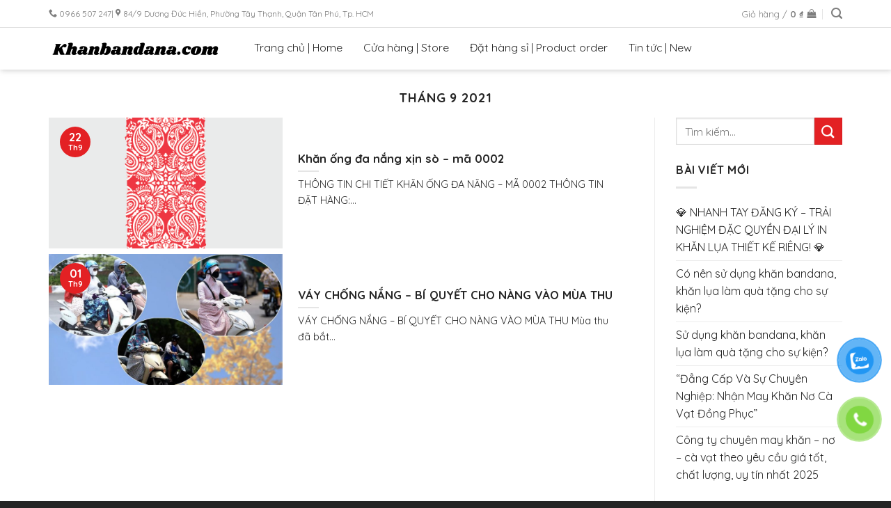

--- FILE ---
content_type: text/css
request_url: https://khanbandana.com/wp-content/themes/flatsome-child/style.css?ver=1.0.0
body_size: 361
content:
/*
Theme Name: Flatsome Child
Description: This is a child theme for Flatsome Theme
Author: UX Themes
Template: flatsome
Version: 1.0.0
*/

/*************** ADD CUSTOM CSS HERE.   ***************/

#top-bar{
	border-bottom: 1px #e1e1e1 solid;
}
#top-bar a:hover{
	color:#e32124
}
img.icon-menu
{
	margin-right:5px;
}
#masthead {
	box-shadow: 1px 1px 8px #ccc;
}
#masthead a{
	font-size:99%;
	font-weight:500;
	    
}
.header-nav-main>li {
    
padding:10px 15px;
	height:60px;
	margin:0px;
}
.header-nav-main>li:hover {
    
background:#EEEEEE;
}
li.current-dropdown>.nav-dropdown{
	left:0px;
}
.nav-dropdown-default {
    padding: 0px;
}
.nav-dropdown-default .nav-column li>a, .nav-dropdown.nav-dropdown-default>li>a{
	border-bottom:0px;
}
.nav-dropdown.nav-dropdown-default>li>a:hover{
	color:#e32124;
}
.nav-dropdown{
	border:none;
	min-width:200px;
}
.col{
	padding:0px 15px 8px;
}
.sago-icon-box h5{
	margin-bottom:0px;
}

.sago-icon-box p{
	font-size:88%;
}
.sago-title b{
	height:0px;
}
.sago-title h3:before{
	content: "";
    position: absolute;
    width: 125px;
    height: 1px;
    bottom: 0;
    left: calc(50% - 62.5px);
    background: var(--primary-color);
}
.box-text-products p.product-title a{
	text-overflow: ellipsis;
    overflow: hidden;
    display: -webkit-box;
    -webkit-box-orient: vertical;
    -webkit-line-clamp: 2;
}
.product-small .col-inner{
	    border: 1px solid #ccc;
}
/*footer*/
.sago-footer{
	color:#f5f5f5;
}
.sago-footer h4{
	color:#fff;
}
.sago-footer ul li{
	margin-left:0px;
	list-style:none;
	
}
.sago-footer ul>li>a{
	color:#f5f5f5;
	font-size:95%;
}
@media screen and (min-width: 850px)
{
	.col-divided {
    padding-right: 30px;
    border-right:none ;
}
}
.ct-sp{
	border:1px solid #f62d3e;
	border-radius:3px;
}
h1.product-title.product_title.entry-title{
	font-size:130%;
	color:#2E3553;
}
p.price.product-page-price{
	font-size:120%;
}
@media only screen and (max-width: 48em) {
/*************** ADD MOBILE ONLY CSS HERE  ***************/


}